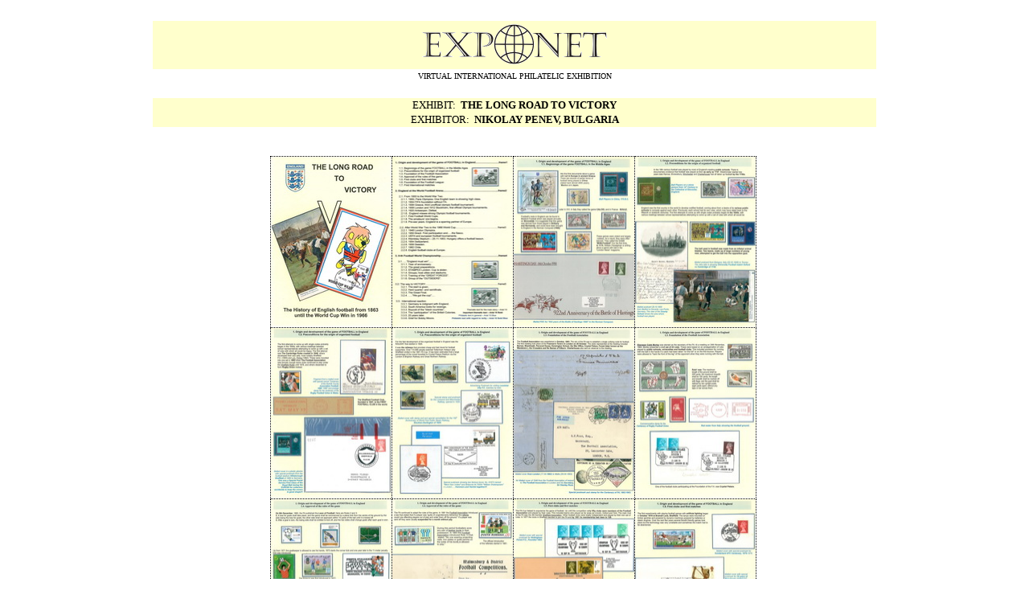

--- FILE ---
content_type: text/html
request_url: http://www.japhila.cz/hof/0626/index0626a.htm
body_size: 3460
content:
<!DOCTYPE HTML PUBLIC "-//W3C//DTD HTML 4.0 Transitional//EN">
<HTML><HEAD><TITLE>THE LONG ROAD TO VICTORY / EXPONET</TITLE>
<!DOCTYPE HTML PUBLIC "-//W3C//DTD HTML 4.0 Transitional//EN">
<HTML><HEAD><TITLE>PORTUGUESE INDIEN / EXPONET</TITLE>
<!-- **************************************************************
     Exponet copyright Milan Cernik, Praha, Czechia, 2004-2010
     Exponet copyright Bretislav Janik, Praha, Czechia, 2004-2010
     http://www.exponet.info/     e-mail: janik@exponet.info
     http://www.japhila.cz/       http://www.japhila.com/
*************************************************************** -->
<STYLE type=text/css>
BODY, P { font-family: "Verdana, Arial, Arial CE"; }
A:link { TEXT-DECORATION: none }
A:visited { TEXT-DECORATION: none }
A:active { TEXT-DECORATION: none }
A:hover { TEXT-DECORATION: underline }
 p.MsoNormal
	{margin-bottom:.0001pt;
	font-size:12.0pt;
	font-family:"Times New Roman";
		margin-left: 0cm;
	margin-right: 0cm;
	margin-top: 0cm;
}
.style27 {
	color: #000000;
}
.style28 {
	font-family: Verdana;
}
</STYLE>
<META http-equiv=Content-Type content="text/html; charset=windows-1252">
<link rel="schema.DC" href="http://purl.org/dc/elements/1.1/" />
<meta name="DC.Title" content="Exponet forum" />
<meta name="DC.Creator.personalName" content="Janík, B&#345;etislav" />
<meta name="DC.Subject" scheme="PHNK" content="filatelie" />
<meta name="DC.Subject" scheme="PHNK" content="philatelie" />
<meta name="DC.Subject" scheme="PHNK" content="philately" />
<meta name="DC.Subject" scheme="PHNK" content="výstavy" />
<meta name="DC.Subject" scheme="PHNK" content="exhibition" />
<meta name="DC.Subject" scheme="MDT_MRF" content="656.835.91" />
<meta name="DC.Subject" scheme="MDT_MRF" content="069.9" />
<meta name="DC.Subject" scheme="MDT_KON" content="656.8 - Poštovní služby a správa" />
<meta name="DC.Subject" scheme="DDC_CON" content="383 - Postal communication" />
<meta name="DC.Description.abstract" content="&#268;lánky související s filatelií a virtuální mezinárodní filatelistickou výstavou Exponet" />
<meta name="DC.Publisher" content="B&#345;etislav Janík" />
<meta name="DC.Publisher" content="&#268;erník, Milan" />
<meta name="DC.Date" content="2007" />
<meta name="DC.Type" scheme="DCMIType" content="Text" />
<meta name="DC.Type" scheme="PHNK" content="www dokumenty" />
<meta name="DC.Format" scheme="IMT" content="text/html" />
<meta name="DC.Format.medium" content="computerFile" />
<meta name="DC.Identifier" content="http://www.exponet.info/" />
<meta name="DC.Identifier" content="http://expo-net.blogspot.com/" />
<meta name="DC.Identifier" content="http://japhila.blogspot.com/" />
<meta name="DC.Identifier" scheme="URN" content="URN:NBN:cz-nk20096421" />
<meta name="DC.Language" scheme="RFC3066" content="cze" />
<meta name="DC.Language" scheme="RFC3066" content="eng" />
<meta name="DC.Language" scheme="RFC3066" content="ger" />
<meta name="DC.Language" scheme="RFC3066" content="fre" />
<meta name="keywords: "English,Footbal,1683,World,Cup,Win,1966,dlouha,cesta,vitezstvi,anglicky,fotbal,nametovy,exponat,filatelie,philately,tematic,Bulharsko,bulharska,Penev,Bulgaria,Exponet,International,Philatelic,Exhibition,Philatelistische,Ausstellung,Exposition,Philatélique,Esposizione,Filatelico,Exposición,Filatélico,Timbrófilo,Filatelisticka,Vystava">
<META http-equiv=Content-Language content=en-us>
<META content=MicrosftExpressionWeb2.Editor.Document name=ProgId>
</HEAD>
<BODY text=#000000 vLink=#0000ff bgColor=#ffffff>
<DIV align=center class="style4">
<CENTER>
<TABLE style="BORDER-COLLAPSE: collapse" borderColor=#111111 height=296 
cellSpacing=0 cellPadding=0 width=900 bgColor=#ffffff border=0>
  <TBODY>
  <TR>
    <TD borderColor=#ffffff align=middle width=2400 
      height=18 colspan="16" class="style28">&nbsp;</TD>
    </TR>
  <TR>
    <TD borderColor=#ffffff align=middle width=2400 bgColor=#FFFFCC 
      height=50 colspan="16">
    <font face="Verdana">
    <img border="0" src="http://www.japhila.cz/hof/pictures/exponet1.gif" width="468" height="60"></font></TD>
    </TR>
  <TR>
    <TD borderColor=#ffffff align=middle width=2400 
      height=18 colspan="16" bgcolor="#FFFFFF"><span lang="cs">
    <font size="1" face="Verdana">
    VIRTUAL INTERNATIONAL PHILATELIC EXHIBITION</font></span></TD>
    </TR>
  <TR>
    <TD borderColor=#ffffff align=middle width=2400 
      height=18 colspan="16" bgcolor="#FFFFFF" class="style28">&nbsp;</TD>
    </TR>
  <TR>
    <TD borderColor=#ffffff align=middle width=2400 
      height=18 colspan="16" bgcolor="#FFFFCC">
    <font face="Verdana" size="2">
    <span lang="cs">EXHIBIT: 
	</span>&nbsp;<strong>THE LONG ROAD TO VICTORY</strong></font></TD>
    </TR>
  <TR>
    <TD borderColor=#ffffff align=middle width=2400 
      height=18 colspan="16" bgcolor="#FFFFCC"><span lang="cs">
    <font face="Verdana" size="2">EXHIBITOR:&nbsp; <strong>NIKOLAY PENEV, 
	BULGARIA</strong></font></span></TD>
    </TR>
  <TR>
    <TD borderColor=#ffffff align=middle width=2400 
      height=18 colspan="16" class="style28">&nbsp;</TD>
    </TR>
  <TR>
    <TD borderColor=#ffffff align=middle width=2400 colspan="16" class="style2" style="height: 18px">
    <span class="style28"></TD>
    </TR>
  <TR>
    <TD borderColor=#ffffff align=middle width=150 height=18 class="style4">
    &nbsp;</TD>
    <TD borderColor=#ffffff align=middle width=150 height=18 class="style4">
    &nbsp;</TD>
    <TD borderColor=#ffffff align=middle width=150 height=18 class="style4">
    &nbsp;</TD>
    <TD borderColor=#ffffff align=middle width=150 height=18 class="style4">
    &nbsp;</TD>
    <TD borderColor=#ffffff align=middle width=150 height=18 class="style4">
    &nbsp;</TD>
    <TD borderColor=#ffffff align=middle width=150 height=18 class="style4">
    </span></span></span></span></span></span></span></TD>
    <TD borderColor=#FFAA00 align=middle width=150 height=18 style="border-style: dotted; border-width: 1" bgcolor="#FFFFFF">
    <font face="Verdana">
    <a href="http://www.japhila.cz/hof/0626/index0626_001.htm">
    <img border="0" src="http://www.japhila.cz/hof/0626/TN_exh001.jpg" width="150" height="212"></a></font></TD>
    <TD borderColor=#FFAA00 align=middle width=150 height=18 style="border-style: dotted; border-width: 1" bgcolor="#FFFFFF">
    <font face="Verdana">
    <a href="http://www.japhila.cz/hof/0626/index0626_002.htm">
    <img border="0" src="http://www.japhila.cz/hof/0626/TN_exh002.jpg" width="150" height="212"></a></font></TD>
    <TD borderColor=#FFAA00 align=middle width=150 height=18 style="border-style: dotted; border-width: 1" bgcolor="#FFFFFF">
    <font face="Verdana">
    <a href="http://www.japhila.cz/hof/0626/index0626_003.htm">
    <img border="0" src="http://www.japhila.cz/hof/0626/TN_exh003.jpg" width="150" height="212"></a></font></TD>
    <TD borderColor=#FFAA00 align=middle width=150 height=18 style="border-style: dotted; border-width: 1" bgcolor="#FFFFFF">
    <font face="Verdana">
    <a href="http://www.japhila.cz/hof/0626/index0626_004.htm">
    <img border="0" src="http://www.japhila.cz/hof/0626/TN_exh004.jpg" width="150" height="212"></a></font></TD>
    <TD borderColor=#ffffff align=middle width=150 height=18 class="style28">
    &nbsp;</TD>
    <TD borderColor=#ffffff align=middle width=150 height=18 class="style4">
    <span class="style28"></TD>
    <TD borderColor=#ffffff align=middle width=150 height=18 class="style4">
    &nbsp;</TD>
    <TD borderColor=#ffffff align=middle width=150 height=18 class="style4">
    &nbsp;</TD>
    <TD borderColor=#ffffff align=middle width=150 height=18 class="style4">
    &nbsp;</TD>
    <TD borderColor=#ffffff align=middle width=150 height=18 class="style4">
    &nbsp;</TD>
    </TR>
  <TR>
    <TD borderColor=#ffffff align=middle width=150 height=18 class="style4">
    &nbsp;</TD>
    <TD borderColor=#ffffff align=middle width=150 height=18 class="style4">
    &nbsp;</TD>
    <TD borderColor=#ffffff align=middle width=150 height=18 class="style4">
    &nbsp;</TD>
    <TD borderColor=#ffffff align=middle width=150 height=18>
    &nbsp;</TD>
    <TD borderColor=#ffffff align=middle width=150 height=18>
    &nbsp;</TD>
    <TD borderColor=#ffffff align=middle width=150 height=18>
    </span></span></span></span></span></span></span></span></span></span>
	</span></TD>
    <TD borderColor=#FFAA00 align=middle width=150 height=18 style="border-style: dotted; border-width: 1" bgcolor="#FFFFFF">
    <font face="Verdana">
    <a href="http://www.japhila.cz/hof/0626/index0626_005.htm">
    <img border="0" src="http://www.japhila.cz/hof/0626/TN_exh005.jpg" width="150" height="212"></a></font></TD>
    <TD borderColor=#FFAA00 align=middle width=150 height=18 style="border-style: dotted; border-width: 1" bgcolor="#FFFFFF">
    <font face="Verdana">
    <a href="http://www.japhila.cz/hof/0626/index0626_006.htm">
    <img border="0" src="http://www.japhila.cz/hof/0626/TN_exh006.jpg" width="150" height="212"></a></font></TD>
    <TD borderColor=#FFAA00 align=middle width=150 height=18 style="border-style: dotted; border-width: 1" bgcolor="#FFFFFF">
    <font face="Verdana">
    <a href="http://www.japhila.cz/hof/0626/index0626_007.htm">
    <img border="0" src="http://www.japhila.cz/hof/0626/TN_exh007.jpg" width="150" height="212"></a></font></TD>
    <TD borderColor=#FFAA00 align=middle width=150 height=18 style="border-style: dotted; border-width: 1" bgcolor="#FFFFFF">
    <font face="Verdana">
    <a href="http://www.japhila.cz/hof/0626/index0626_008.htm">
    <img border="0" src="http://www.japhila.cz/hof/0626/TN_exh008.jpg" width="150" height="212"></a></font></TD>
    <TD borderColor=#ffffff align=middle width=150 height=18 class="style28">
    &nbsp;</TD>
    <TD borderColor=#ffffff align=middle width=150 height=18 class="style4">
    <span class="style28"></TD>
    <TD borderColor=#ffffff align=middle width=150 height=18 class="style4">
    &nbsp;</TD>
    <TD borderColor=#ffffff align=middle width=150 height=18 class="style4">
    &nbsp;</TD>
    <TD borderColor=#ffffff align=middle width=150 height=18 class="style4">
    &nbsp;</TD>
    <TD borderColor=#ffffff align=middle width=150 height=18 class="style4">
    &nbsp;</TD>
    </TR>
  <TR>
    <TD borderColor=#ffffff align=middle width=150 height=18 class="style4">
    &nbsp;</TD>
    <TD borderColor=#ffffff align=middle width=150 height=18 class="style4">
    &nbsp;</TD>
    <TD borderColor=#ffffff align=middle width=150 height=18 class="style4">
    &nbsp;</TD>
    <TD borderColor=#ffffff align=middle width=150 height=18>
    &nbsp;</TD>
    <TD borderColor=#ffffff align=middle width=150 height=18>
    &nbsp;</TD>
    <TD borderColor=#ffffff align=middle width=150 height=18>
    </span></span></span></span></span></span></span></span></span></span>
	</span></TD>
    <TD borderColor=#FFAA00 align=middle width=150 height=18 style="border-style: dotted; border-width: 1" bgcolor="#FFFFFF">
    <font face="Verdana">
    <a href="http://www.japhila.cz/hof/0626/index0626_009.htm">
    <img border="0" src="http://www.japhila.cz/hof/0626/TN_exh009.jpg" width="150" height="212"></a></font></TD>
    <TD borderColor=#FFAA00 align=middle width=150 height=18 style="border-style: dotted; border-width: 1" bgcolor="#FFFFFF">
    <font face="Verdana">
    <a href="http://www.japhila.cz/hof/0626/index0626_010.htm">
    <img border="0" src="http://www.japhila.cz/hof/0626/TN_exh010.jpg" width="150" height="212"></a></font></TD>
    <TD borderColor=#FFAA00 align=middle width=150 height=18 style="border-style: dotted; border-width: 1" bgcolor="#FFFFFF">
    <font face="Verdana">
    <a href="http://www.japhila.cz/hof/0626/index0626_011.htm">
    <img border="0" src="http://www.japhila.cz/hof/0626/TN_exh011.jpg" width="150" height="212"></a></font></TD>
    <TD borderColor=#FFAA00 align=middle width=150 height=18 style="border-style: dotted; border-width: 1" bgcolor="#FFFFFF">
    <font face="Verdana">
    <a href="http://www.japhila.cz/hof/0626/index0626_012.htm">
    <img border="0" src="http://www.japhila.cz/hof/0626/TN_exh012.jpg" width="150" height="212"></a></font></TD>
    <TD borderColor=#ffffff align=middle width=150 height=18 class="style28">
    &nbsp;</TD>
    <TD borderColor=#ffffff align=middle width=150 height=18 class="style4">
    <span class="style28"></TD>
    <TD borderColor=#ffffff align=middle width=150 height=18 class="style4">
    &nbsp;</TD>
    <TD borderColor=#ffffff align=middle width=150 height=18 class="style4">
    &nbsp;</TD>
    <TD borderColor=#ffffff align=middle width=150 height=18 class="style4">
    &nbsp;</TD>
    <TD borderColor=#ffffff align=middle width=150 height=18 class="style4">
    &nbsp;</TD>
    </TR>
  <TR>
    <TD borderColor=#ffffff align=middle width=150 height=18 class="style4">
    &nbsp;</TD>
    <TD borderColor=#ffffff align=middle width=150 height=18 class="style4">
    &nbsp;</TD>
    <TD borderColor=#ffffff align=middle width=150 height=18 class="style4">
    &nbsp;</TD>
    <TD borderColor=#ffffff align=middle width=150 height=18>
    &nbsp;</TD>
    <TD borderColor=#ffffff align=middle width=150 height=18>
    &nbsp;</TD>
    <TD borderColor=#ffffff align=middle width=150 height=18>
    </span></span></span></span></span></span></span></span></span></span>
	</span></TD>
    <TD borderColor=#FFAA00 align=middle width=150 height=18 style="border-style: dotted; border-width: 1" bgcolor="#FFFFFF">
    <font face="Verdana">
    <a href="http://www.japhila.cz/hof/0626/index0626_013.htm">
    <img border="0" src="http://www.japhila.cz/hof/0626/TN_exh013.jpg" width="150" height="212"></a></font></TD>
    <TD borderColor=#FFAA00 align=middle width=150 height=18 style="border-style: dotted; border-width: 1" bgcolor="#FFFFFF">
    <font face="Verdana">
    <a href="http://www.japhila.cz/hof/0626/index0626_014.htm">
    <img border="0" src="http://www.japhila.cz/hof/0626/TN_exh014.jpg" width="150" height="212"></a></font></TD>
    <TD borderColor=#FFAA00 align=middle width=150 height=18 style="border-style: dotted; border-width: 1" bgcolor="#FFFFFF">
    <font face="Verdana">
    <a href="http://www.japhila.cz/hof/0626/index0626_015.htm">
    <img border="0" src="http://www.japhila.cz/hof/0626/TN_exh015.jpg" width="150" height="212"></a></font></TD>
    <TD borderColor=#FFAA00 align=middle width=150 height=18 style="border-style: dotted; border-width: 1" bgcolor="#FFFFFF">
    <font face="Verdana">
    <a href="http://www.japhila.cz/hof/0626/index0626_016.htm">
    <img border="0" src="http://www.japhila.cz/hof/0626/TN_exh016.jpg" width="150" height="212"></a></font></TD>
    <TD borderColor=#ffffff align=middle width=150 height=18 class="style28">
    &nbsp;</TD>
    <TD borderColor=#ffffff align=middle width=150 height=18 class="style4">
    <span class="style28"></TD>
    <TD borderColor=#ffffff align=middle width=150 height=18 class="style4">
    &nbsp;</TD>
    <TD borderColor=#ffffff align=middle width=150 height=18 class="style4">
    &nbsp;</TD>
    <TD borderColor=#ffffff align=middle width=150 height=18 class="style4">
    &nbsp;</TD>
    <TD borderColor=#ffffff align=middle width=150 height=18 class="style4">
    &nbsp;</TD>
    </TR>
  <TR>
    <TD borderColor=#ffffff align=middle width=2400 height=18 colspan="16" class="style4">
    </span></span></span></span></span></span></span></span></TD>
    </TR>
  <TR>
    <TD borderColor=#ffffff align=middle width=2400 height=18 colspan="16" bgcolor="#FFFFCC">
    <font face="Verdana">
    <font size="4"><a href="http://www.japhila.cz/hof/0626/index0626b.htm">
    <font color="#000000">&gt;</font></a> <span lang="cs">&nbsp;
    </span>&nbsp; </font>
    <a href="http://www.japhila.cz/hof/0626/index0626e.htm">
    <font size="4" color="#000000">&gt;|</font></a></font></TD>
    </TR>
  <TR>
    <TD borderColor=#ffffff align=middle width=2400 height=18 colspan="16" class="style28">
    &nbsp;</TD>
    </TR>
  <TR>
    <TD borderColor=#ffffff align=middle width=2400 height=18 colspan="16">
    <font size="1" face="Verdana">|&nbsp; <a href="http://www.japhila.cz/hof/0626/index0626a.htm">
    <font color="#000000">FRAME 1</font></a>&nbsp; |&nbsp;
    <a href="http://www.japhila.cz/hof/0626/index0626b.htm">
    <font color="#000000">FRAME 2</font></a> |&nbsp;
    <a href="http://www.japhila.cz/hof/0626/index0626c.htm">
    <font color="#000000">FRAME 3</font></a> |&nbsp;
    <a href="http://www.japhila.cz/hof/0626/index0626d.htm">
    <font color="#000000">FRAME 4</font></a> |&nbsp;
    <a href="http://www.japhila.cz/hof/0626/index0626e.htm">
    <font color="#000000">FRAME 5</font></a> |</font></TD>
    </TR>
  <TR>
    <TD borderColor=#ffffff align=middle width=2400 height=18 colspan="16" class="style28">
    &nbsp;</TD>
    </TR>
  <TR>
    <TD borderColor=#ffffff align=middle width=2400 height=18 colspan="16" bgcolor="#FFFFCC">
    <span lang="cs"><font size="1" face="Verdana">NOTES:</font></span></TD>
          <TR>
    <TD borderColor=#ffffff align=middle width=2400 height=18 colspan="16" class="style28">
    &nbsp;</TD>
          <TR>
    <TD borderColor=#ffffff align=middle width=2400 height=18 colspan="16">
    <span lang="cs"><font size="1" face="Verdana">for open click on thumbnail</font></span></TD>
          <TR>
    <TD borderColor=#ffffff align=middle width=2400 colspan="16" style="height: 4px">
    <span lang="cs"><font size="1" face="Verdana">EXPONET Code Nr.: 0626/2010 - Hitcounter since 
	12.06.2010
    <font size="1" color="#000000" face="Verdana">
	from <a href="http://pocitadlo.zeal.cz" target="_blank">
	<span class="style27">zeal.cz</span></a><br>
<img src="http://pocitadlo.zeal.cz/cgi-bin/wc/-c/2/-d/6/-z/exponet0626" alt=" " border="0" height="20" align="´middle"></font></font></span><font face="Verdana" size="1"><br>
    <span lang="cs"><span class="style7">Copyright&nbsp; </span> </span>
	<span class="style7">©<span lang="cs"> </span>&nbsp;FROM 2010
	<span lang="cs">&nbsp;NIKOLAY</span> PENEV, BULGARIA</span></font></TD>
          <TR>
    <TD borderColor=#ffffff align=middle width=2400 height=18 colspan="16" bgcolor="#FFFFCC">
    <font face="Verdana"><font size="1">|</font><span lang="cs"><font size="1">&nbsp;
    <a href="http://www.japhila.cz/hof/index.htm"><font color="#000000">MAIN 
    MENU</font></a>&nbsp; </font></span><font size="1">|</font><span lang="cs"><font size="1">&nbsp;
    <a href="http://www.japhila.cz/hof/exponet_org_committee.htm">
    <font color="#000000">ORGANISATION COMMITTEE</font></a>&nbsp; </font></span>
    <font size="1">|</font><span lang="cs"><font size="1">&nbsp;
    <a href="http://www.japhila.cz/hof/technical_specifications.htm">
    <font color="#000000">TECHNICAL SPECIFICATIONS FOR NEW EXHIBITS</font></a>
    </font></span><font size="1">&nbsp;|&nbsp; <span lang="cs">
    <a href="http://www.japhila.cz/hof/guestbook.htm"><font color="#000000">
    GUESTBOOK</font></a></span>&nbsp; |<span lang="cs">&nbsp;&nbsp;</span><a href="http://www.japhila.cz/index1.htm"><font color="#000000">HOME</font></a>
    <span lang="cs">&nbsp;</span>|</font></font></TD>
          <TR>
    <TD borderColor=#ffffff align=middle width=2400 height=18 colspan="16" class="style28">
    &nbsp;</TD>
          <TR>
    <TD borderColor=#ffffff align=middle width=2400 height=18 colspan="16" class="style28">
    </span></span></TD>
    </BODY>
    </HTML>